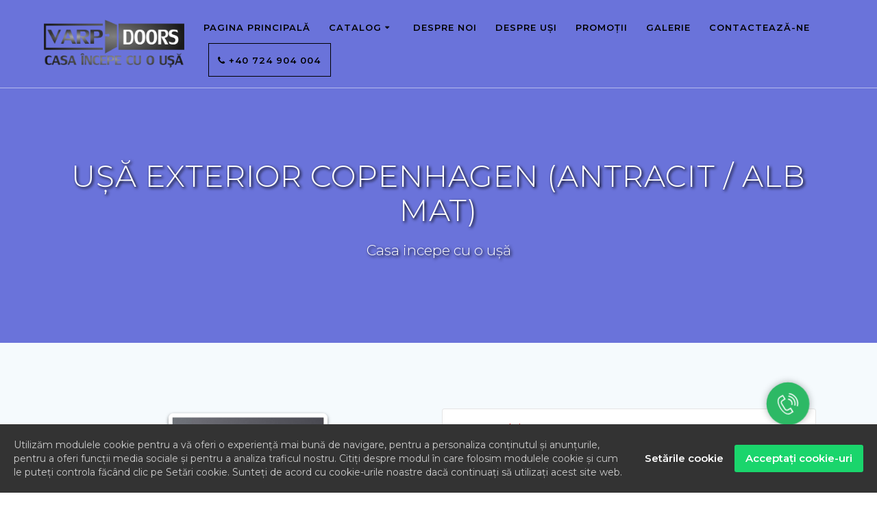

--- FILE ---
content_type: text/html; charset=UTF-8
request_url: https://varpdoors.ro/usa-exterior-copenhagen-antracit-alb-mat/
body_size: 16515
content:
<!DOCTYPE html>
<html lang="ro-RO">
<head>
    <meta charset="UTF-8">
    <meta name="viewport" content="width=device-width, initial-scale=1">
    <link rel="profile" href="http://gmpg.org/xfn/11">
    
	    <script>
        (function (exports, d) {
            var _isReady = false,
                _event,
                _fns = [];

            function onReady(event) {
                d.removeEventListener("DOMContentLoaded", onReady);
                _isReady = true;
                _event = event;
                _fns.forEach(function (_fn) {
                    var fn = _fn[0],
                        context = _fn[1];
                    fn.call(context || exports, window.jQuery);
                });
            }

            function onReadyIe(event) {
                if (d.readyState === "complete") {
                    d.detachEvent("onreadystatechange", onReadyIe);
                    _isReady = true;
                    _event = event;
                    _fns.forEach(function (_fn) {
                        var fn = _fn[0],
                            context = _fn[1];
                        fn.call(context || exports, event);
                    });
                }
            }

            d.addEventListener && d.addEventListener("DOMContentLoaded", onReady) ||
            d.attachEvent && d.attachEvent("onreadystatechange", onReadyIe);

            function domReady(fn, context) {
                if (_isReady) {
                    fn.call(context, _event);
                }

                _fns.push([fn, context]);
            }

            exports.mesmerizeDomReady = domReady;
        })(window, document);
    </script>
	
	<!-- This site is optimized with the Yoast SEO Premium plugin v14.9 - https://yoast.com/wordpress/plugins/seo/ -->
	<title>Ușă Exterior COPENHAGEN (Antracit / Alb mat) - Varpdoors.ro</title><link rel="stylesheet" href="https://varpdoors.ro/wp-content/cache/min/1/364f0146fde8ded4381d13f2fe6c742b.css" media="all" data-minify="1" />
	<meta name="robots" content="index, follow, max-snippet:-1, max-image-preview:large, max-video-preview:-1" />
	<link rel="canonical" href="https://varpdoors.ro/usa-exterior-copenhagen-antracit-alb-mat/" />
	<meta property="og:locale" content="ro_RO" />
	<meta property="og:type" content="article" />
	<meta property="og:title" content="Ușă Exterior COPENHAGEN (Antracit / Alb mat) - Varpdoors.ro" />
	<meta property="og:description" content="Preț: 5118 lei + TVA Transport: 200 lei  Model: COPENHAGEN Culoare Antracit / Alb mat Dimensiuni: 980 X 2010 mm Descriere Producator Alliance Doors Tara producatoare Ucraina Dimensiune standard 980 X 2010 mm Grosime foaia de usa 95 mm Grosime toc 140 mm Izolatie foaia de usa Multistrat ( vata minerala + polistiren extrudat +&hellip; Citește mai mult" />
	<meta property="og:url" content="https://varpdoors.ro/usa-exterior-copenhagen-antracit-alb-mat/" />
	<meta property="og:site_name" content="Varpdoors.ro" />
	<meta property="article:modified_time" content="2024-05-28T08:27:12+00:00" />
	<meta name="twitter:card" content="summary_large_image" />
	<script type="application/ld+json" class="yoast-schema-graph">{"@context":"https://schema.org","@graph":[{"@type":"Organization","@id":"https://varpdoors.ro/#organization","name":"VarpDoors.ro","url":"https://varpdoors.ro/","sameAs":[],"logo":{"@type":"ImageObject","@id":"https://varpdoors.ro/#logo","inLanguage":"ro-RO","url":"https://varpdoors.ro/wp-content/uploads/2018/03/logo.png","width":500,"height":171,"caption":"VarpDoors.ro"},"image":{"@id":"https://varpdoors.ro/#logo"}},{"@type":"WebSite","@id":"https://varpdoors.ro/#website","url":"https://varpdoors.ro/","name":"Usi Interior Bucuresti","description":"Casa incepe cu o u\u0219\u0103","publisher":{"@id":"https://varpdoors.ro/#organization"},"potentialAction":[{"@type":"SearchAction","target":"https://varpdoors.ro/?s={search_term_string}","query-input":"required name=search_term_string"}],"inLanguage":"ro-RO"},{"@type":"WebPage","@id":"https://varpdoors.ro/usa-exterior-copenhagen-antracit-alb-mat/#webpage","url":"https://varpdoors.ro/usa-exterior-copenhagen-antracit-alb-mat/","name":"U\u0219\u0103 Exterior COPENHAGEN (Antracit / Alb mat) - Varpdoors.ro","isPartOf":{"@id":"https://varpdoors.ro/#website"},"datePublished":"2023-08-21T08:39:43+00:00","dateModified":"2024-05-28T08:27:12+00:00","inLanguage":"ro-RO","potentialAction":[{"@type":"ReadAction","target":["https://varpdoors.ro/usa-exterior-copenhagen-antracit-alb-mat/"]}]}]}</script>
	<!-- / Yoast SEO Premium plugin. -->


<link rel='dns-prefetch' href='//www.googletagmanager.com' />
<link rel='dns-prefetch' href='//netdna.bootstrapcdn.com' />
<link rel='dns-prefetch' href='//fonts.googleapis.com' />
<link href='https://fonts.gstatic.com' crossorigin rel='preconnect' />
<link rel="alternate" type="application/rss+xml" title="Varpdoors.ro &raquo; Flux" href="https://varpdoors.ro/feed/" />
<link rel="alternate" type="application/rss+xml" title="Varpdoors.ro &raquo; Flux comentarii" href="https://varpdoors.ro/comments/feed/" />
		<!-- This site uses the Google Analytics by MonsterInsights plugin v8.10.0 - Using Analytics tracking - https://www.monsterinsights.com/ -->
		<!-- Note: MonsterInsights is not currently configured on this site. The site owner needs to authenticate with Google Analytics in the MonsterInsights settings panel. -->
					<!-- No UA code set -->
				<!-- / Google Analytics by MonsterInsights -->
		<style type="text/css">
img.wp-smiley,
img.emoji {
	display: inline !important;
	border: none !important;
	box-shadow: none !important;
	height: 1em !important;
	width: 1em !important;
	margin: 0 .07em !important;
	vertical-align: -0.1em !important;
	background: none !important;
	padding: 0 !important;
}
</style>
	







<style id='mesmerize-style-inline-css' type='text/css'>
img.logo.dark, img.custom-logo{width:auto;max-height:70px !important;}
@media screen and (min-width: 768px){.header-homepage{background-position:center center;}}.header.color-overlay:after{filter:invert(0%) ;}.header-homepage .header-description-row{padding-top:14%;padding-bottom:14%;}.inner-header-description{padding-top:8%;padding-bottom:8%;}.mesmerize-front-page .navigation-bar.bordered{border-bottom-color:rgba(255, 255, 255, 0.5);border-bottom-width:1px;border-bottom-style:solid;}.mesmerize-inner-page .navigation-bar.bordered{border-bottom-color:rgba(255, 255, 255, 0.5);border-bottom-width:1px;border-bottom-style:solid;}@media screen and (max-width:767px){.header-homepage .header-description-row{padding-top:10%;padding-bottom:10%;}}@media only screen and (min-width: 768px){.header-content .align-holder{width:85%!important;}.inner-header-description{text-align:center!important;}}
</style>

<link rel='stylesheet' id='mesmerize-fonts-css'   data-href='https://fonts.googleapis.com/css?family=Open+Sans%3A300%2C400%2C600%2C700%7CMuli%3A300%2C300italic%2C400%2C400italic%2C600%2C600italic%2C700%2C700italic%2C900%2C900italic%7CPlayfair+Display%3A400%2C400italic%2C700%2C700italic&#038;subset=latin%2Clatin-ext' type='text/css' media='all' />
<script type='text/javascript' src='https://varpdoors.ro/wp-includes/js/jquery/jquery.js?ver=1.12.4-wp' id='jquery-core-js'></script>
<script type='text/javascript' id='jquery-core-js-after'>
    
        (function () {
            function setHeaderTopSpacing() {

                setTimeout(function() {
                  var headerTop = document.querySelector('.header-top');
                  var headers = document.querySelectorAll('.header-wrapper .header,.header-wrapper .header-homepage');

                  for (var i = 0; i < headers.length; i++) {
                      var item = headers[i];
                      item.style.paddingTop = headerTop.getBoundingClientRect().height + "px";
                  }

                    var languageSwitcher = document.querySelector('.mesmerize-language-switcher');

                    if(languageSwitcher){
                        languageSwitcher.style.top = "calc( " +  headerTop.getBoundingClientRect().height + "px + 1rem)" ;
                    }
                    
                }, 100);

             
            }

            window.addEventListener('resize', setHeaderTopSpacing);
            window.mesmerizeSetHeaderTopSpacing = setHeaderTopSpacing
            mesmerizeDomReady(setHeaderTopSpacing);
        })();
    
    
</script>

<!-- Google Analytics snippet added by Site Kit -->
<script data-rocketlazyloadscript='https://www.googletagmanager.com/gtag/js?id=GT-PLTRVXM' type='text/javascript'  id='google_gtagjs-js' async></script>
<script data-rocketlazyloadscript='[data-uri]' type='text/javascript' id='google_gtagjs-js-after'></script>

<!-- End Google Analytics snippet added by Site Kit -->
<link rel="https://api.w.org/" href="https://varpdoors.ro/wp-json/" /><link rel="alternate" type="application/json" href="https://varpdoors.ro/wp-json/wp/v2/pages/39981" /><link rel="EditURI" type="application/rsd+xml" title="RSD" href="https://varpdoors.ro/xmlrpc.php?rsd" />
<link rel="wlwmanifest" type="application/wlwmanifest+xml" href="https://varpdoors.ro/wp-includes/wlwmanifest.xml" /> 
<meta name="generator" content="WordPress 5.5.17" />
<link rel='shortlink' href='https://varpdoors.ro/?p=39981' />
<meta name="generator" content="Site Kit by Google 1.113.0" /><script type='text/javascript'>
/* <![CDATA[ */
var VPData = {"__":{"couldnt_retrieve_vp":"Couldn&#039;t retrieve Visual Portfolio ID.","pswp_close":"Close (Esc)","pswp_share":"Share","pswp_fs":"Toggle fullscreen","pswp_zoom":"Zoom in\/out","pswp_prev":"Previous (arrow left)","pswp_next":"Next (arrow right)","pswp_share_fb":"Share on Facebook","pswp_share_tw":"Tweet","pswp_share_pin":"Pin it","fancybox_close":"Close","fancybox_next":"Next","fancybox_prev":"Previous","fancybox_error":"The requested content cannot be loaded. <br \/> Please try again later.","fancybox_play_start":"Start slideshow","fancybox_play_stop":"Pause slideshow","fancybox_full_screen":"Full screen","fancybox_thumbs":"Thumbnails","fancybox_download":"Download","fancybox_share":"Share","fancybox_zoom":"Zoom"},"settingsPopupGallery":{"enable_on_wordpress_images":false,"vendor":"fancybox","show_arrows":true,"show_counter":true,"show_zoom_button":true,"show_fullscreen_button":true,"show_share_button":false,"show_close_button":true,"show_download_button":false,"show_slideshow":false,"show_thumbs":true,"click_to_zoom":true},"screenSizes":[320,576,768,992,1200]};
/* ]]> */
</script>
<script type="text/javascript">
(function(url){
	if(/(?:Chrome\/26\.0\.1410\.63 Safari\/537\.31|WordfenceTestMonBot)/.test(navigator.userAgent)){ return; }
	var addEvent = function(evt, handler) {
		if (window.addEventListener) {
			document.addEventListener(evt, handler, false);
		} else if (window.attachEvent) {
			document.attachEvent('on' + evt, handler);
		}
	};
	var removeEvent = function(evt, handler) {
		if (window.removeEventListener) {
			document.removeEventListener(evt, handler, false);
		} else if (window.detachEvent) {
			document.detachEvent('on' + evt, handler);
		}
	};
	var evts = 'contextmenu dblclick drag dragend dragenter dragleave dragover dragstart drop keydown keypress keyup mousedown mousemove mouseout mouseover mouseup mousewheel scroll'.split(' ');
	var logHuman = function() {
		if (window.wfLogHumanRan) { return; }
		window.wfLogHumanRan = true;
		var wfscr = document.createElement('script');
		wfscr.type = 'text/javascript';
		wfscr.async = true;
		wfscr.src = url + '&r=' + Math.random();
		(document.getElementsByTagName('head')[0]||document.getElementsByTagName('body')[0]).appendChild(wfscr);
		for (var i = 0; i < evts.length; i++) {
			removeEvent(evts[i], logHuman);
		}
	};
	for (var i = 0; i < evts.length; i++) {
		addEvent(evts[i], logHuman);
	}
})('//varpdoors.ro/?wordfence_lh=1&hid=0BF41DF4E632564DB9E82C13A6A2DD5F');
</script>		<script>
			document.documentElement.className = document.documentElement.className.replace( 'no-js', 'js' );
		</script>
				<style>
			.no-js img.lazyload { display: none; }
			figure.wp-block-image img.lazyloading { min-width: 150px; }
							.lazyload { opacity: 0; }
				.lazyloading {
					border: 0 !important;
					opacity: 1;
					background: rgba(255, 255, 255, 0) url('https://varpdoors.ro/wp-content/plugins/wp-smush-pro/app/assets/images/smush-lazyloader-2.gif') no-repeat center !important;
					background-size: 16px auto !important;
				}
					</style>
		        <style data-name="header-gradient-overlay">
            .header .background-overlay {
                background: linear-gradient(135deg , rgba(102,126,234, 0.8) 0%, rgba(118,75,162,0.8) 100%);
            }
        </style>
        <script type="text/javascript" data-name="async-styles">
        (function () {
            var links = document.querySelectorAll('link[data-href]');
            for (var i = 0; i < links.length; i++) {
                var item = links[i];
                item.href = item.getAttribute('data-href')
            }
        })();
    </script>
	<style type="text/css">.recentcomments a{display:inline !important;padding:0 !important;margin:0 !important;}</style>                <style type="text/css" media="all"
                       id="siteorigin-panels-layouts-head">/* Layout 39981 */ #pgc-39981-0-0 , #pgc-39981-0-1 { width:50%;width:calc(50% - ( 0.5 * 30px ) ) } #pg-39981-0 , #pl-39981 .so-panel { margin-bottom:30px } #pgc-39981-1-0 { width:100%;width:calc(100% - ( 0 * 30px ) ) } #pl-39981 .so-panel:last-child { margin-bottom:0px } #pg-39981-0.panel-no-style, #pg-39981-0.panel-has-style > .panel-row-style , #pg-39981-1.panel-no-style, #pg-39981-1.panel-has-style > .panel-row-style { -webkit-align-items:flex-start;align-items:flex-start } @media (max-width:780px){ #pg-39981-0.panel-no-style, #pg-39981-0.panel-has-style > .panel-row-style , #pg-39981-1.panel-no-style, #pg-39981-1.panel-has-style > .panel-row-style { -webkit-flex-direction:column;-ms-flex-direction:column;flex-direction:column } #pg-39981-0 > .panel-grid-cell , #pg-39981-0 > .panel-row-style > .panel-grid-cell , #pg-39981-1 > .panel-grid-cell , #pg-39981-1 > .panel-row-style > .panel-grid-cell { width:100%;margin-right:0 } #pgc-39981-0-0 { margin-bottom:30px } #pg-39981-0 , #pg-39981-1 { margin-bottom:px } #pl-39981 .panel-grid-cell { padding:0 } #pl-39981 .panel-grid .panel-grid-cell-empty { display:none } #pl-39981 .panel-grid .panel-grid-cell-mobile-last { margin-bottom:0px }  } </style><link rel="icon" href="https://varpdoors.ro/wp-content/uploads/2018/03/cropped-favicon-32x32.png" sizes="32x32" />
<link rel="icon" href="https://varpdoors.ro/wp-content/uploads/2018/03/cropped-favicon-192x192.png" sizes="192x192" />
<link rel="apple-touch-icon" href="https://varpdoors.ro/wp-content/uploads/2018/03/cropped-favicon-180x180.png" />
<meta name="msapplication-TileImage" content="https://varpdoors.ro/wp-content/uploads/2018/03/cropped-favicon-270x270.png" />
		<style type="text/css" id="wp-custom-css">
			.face{
	width:300px;
}		</style>
		    <style id="page-content-custom-styles">
            </style>
            <style data-name="header-shapes">
            .header.color-overlay:after {background:url(https://varpdoors.ro/wp-content/themes/mesmerize/assets/images/header-shapes/circles.png) center center/ cover no-repeat}        </style>
            <style data-name="background-content-colors">
        .mesmerize-inner-page .page-content,
        .mesmerize-inner-page .content,
        .mesmerize-front-page.mesmerize-content-padding .page-content {
            background-color: #F5FAFD;
        }
    </style>
    <link href="https://fonts.googleapis.com/css2?family=Montserrat:wght@100;200;300;400;500;600;700;800;900&#038;display=swap" rel="stylesheet">


<script data-minify="1" type="text/javascript" src="https://varpdoors.ro/wp-content/cache/min/1/wp-content/themes/mesmerize/assets/js/my-a6f9889bd8c89840fc425ac95e3d0125.js"></script>
<script>
function go_form(el){
jQuery('.send1').parent().parent().find(".z_hider").fadeIn();
jQuery('.send1').parent().find(".checkboxer").fadeIn();
jQuery('.send1').parent().parent().parent().find("p:first").addClass("haidi");
jQuery('.send1').fadeIn();
jQuery('.send1').parent().find("#name").val('');
jQuery('.send1').parent().find("#phone").val('');
	
jQuery(".emodal-content h3").text("Door: "+jQuery.trim(jQuery("h1.hero-title").text()));

jQuery(".eModal-1").trigger("click");
};
</script>
</head>

<body class="page-template-default page page-id-39981 wp-custom-logo overlap-first-section siteorigin-panels siteorigin-panels-before-js mesmerize-inner-page">
    <style>
        .screen-reader-text[href="#page-content"]:focus {
            background-color: #f1f1f1;
            border-radius: 3px;
            box-shadow: 0 0 2px 2px rgba(0, 0, 0, 0.6);
            clip: auto !important;
            clip-path: none;
            color: #21759b;
           
        }
    </style>
    <a class="skip-link screen-reader-text" href="#page-content">Skip to content</a>
    
<div  id="page-top" class="header-top">
		<div class="navigation-bar bordered"  data-sticky='0'  data-sticky-mobile='1'  data-sticky-to='top' >
    <div class="navigation-wrapper ">
    	<div class="row basis-auto">
	        <div class="logo_col col-xs col-sm-fit">
	            <a href="https://varpdoors.ro/" class="logo-link dark" rel="home" itemprop="url"  data-type="group"  data-dynamic-mod="true"><img width="1607" height="548"   alt="" loading="lazy" itemprop="logo" data-srcset="https://varpdoors.ro/wp-content/uploads/2018/03/VP.png 1607w, https://varpdoors.ro/wp-content/uploads/2018/03/VP-300x102.png 300w, https://varpdoors.ro/wp-content/uploads/2018/03/VP-768x262.png 768w, https://varpdoors.ro/wp-content/uploads/2018/03/VP-1024x349.png 1024w"  data-src="https://varpdoors.ro/wp-content/uploads/2018/03/VP.png" data-sizes="(max-width: 1607px) 100vw, 1607px" class="logo dark lazyload" src="[data-uri]" /><noscript><img width="1607" height="548" src="https://varpdoors.ro/wp-content/uploads/2018/03/VP.png" class="logo dark" alt="" loading="lazy" itemprop="logo" srcset="https://varpdoors.ro/wp-content/uploads/2018/03/VP.png 1607w, https://varpdoors.ro/wp-content/uploads/2018/03/VP-300x102.png 300w, https://varpdoors.ro/wp-content/uploads/2018/03/VP-768x262.png 768w, https://varpdoors.ro/wp-content/uploads/2018/03/VP-1024x349.png 1024w" sizes="(max-width: 1607px) 100vw, 1607px" /></noscript></a><a href="https://varpdoors.ro/" class="custom-logo-link" data-type="group"  data-dynamic-mod="true" rel="home"><img width="500" height="171"   alt="Varpdoors.ro" data-src="https://varpdoors.ro/wp-content/uploads/2018/03/cropped-VP-e1521752579362.png" class="custom-logo lazyload" src="[data-uri]" /><noscript><img width="500" height="171" src="https://varpdoors.ro/wp-content/uploads/2018/03/cropped-VP-e1521752579362.png" class="custom-logo" alt="Varpdoors.ro" /></noscript></a>	        </div>
	        <div class="main_menu_col col-xs">
	            <div id="mainmenu_container" class="row"><ul id="main_menu" class="active-line-bottom main-menu dropdown-menu"><li id="menu-item-109" class="menu-item menu-item-type-post_type menu-item-object-page menu-item-home menu-item-109"><a href="https://varpdoors.ro/">Pagina principală</a></li>
<li id="menu-item-36335" class="menu-item menu-item-type-custom menu-item-object-custom menu-item-has-children menu-item-36335"><a href="#">Catalog</a>
<ul class="sub-menu">
	<li id="menu-item-38142" class="menu-item menu-item-type-post_type menu-item-object-page menu-item-has-children menu-item-38142"><a href="https://varpdoors.ro/modele-usi-dre-polonia/">Modele Uși DRE Polonia  (De stoc)</a>
	<ul class="sub-menu">
		<li id="menu-item-38369" class="menu-item menu-item-type-post_type menu-item-object-page menu-item-38369"><a href="https://varpdoors.ro/modele-usi-dre-polonia/">Modele Uși DRE Polonia  (De stoc)</a></li>
		<li id="menu-item-38183" class="menu-item menu-item-type-post_type menu-item-object-page menu-item-38183"><a href="https://varpdoors.ro/modele-usi-dre-pe-comanda/">Modele Uși DRE (Pe comanda)</a></li>
		<li id="menu-item-38537" class="menu-item menu-item-type-post_type menu-item-object-page menu-item-38537"><a href="https://varpdoors.ro/modele-usi-pliabile/">Modele usi Pliabile</a></li>
		<li id="menu-item-38543" class="menu-item menu-item-type-post_type menu-item-object-page menu-item-38543"><a href="https://varpdoors.ro/modele-usi-din-sticla/">Modele usi din Sticla</a></li>
		<li id="menu-item-36852" class="menu-item menu-item-type-post_type menu-item-object-page menu-item-36852"><a href="https://varpdoors.ro/modele-usi-filomuro/">Modele usi cu toc ascuns</a></li>
	</ul>
</li>
	<li id="menu-item-4882" class="menu-item menu-item-type-custom menu-item-object-custom menu-item-has-children menu-item-4882"><a href="http://varpdoors.ro/modele-usi-luxury-colection/">Modele Uși TRIO-DOORS</a>
	<ul class="sub-menu">
		<li id="menu-item-37665" class="menu-item menu-item-type-post_type menu-item-object-page menu-item-37665"><a href="https://varpdoors.ro/modele-usi-luxury-colection/">Modele Usi Luxury Colection</a></li>
		<li id="menu-item-2585" class="menu-item menu-item-type-custom menu-item-object-custom menu-item-2585"><a href="https://varpdoors.ro/modele-usi-clasic/">Modele Uși Clasic Elegance</a></li>
	</ul>
</li>
	<li id="menu-item-4856" class="menu-item menu-item-type-post_type menu-item-object-page menu-item-has-children menu-item-4856"><a href="https://varpdoors.ro/modele-usi-zadoor/">Modele Uși Z-DOORS</a>
	<ul class="sub-menu">
		<li id="menu-item-37139" class="menu-item menu-item-type-post_type menu-item-object-page menu-item-37139"><a href="https://varpdoors.ro/modele-usi-zadoor/">Modele Uși Z-DOORS</a></li>
	</ul>
</li>
	<li id="menu-item-18946" class="menu-item menu-item-type-custom menu-item-object-custom menu-item-has-children menu-item-18946"><a href="https://varpdoors.ro/modele-usi-exterior-pentru-apartament/">Modele Usi Exterior</a>
	<ul class="sub-menu">
		<li id="menu-item-39811" class="menu-item menu-item-type-post_type menu-item-object-page menu-item-39811"><a href="https://varpdoors.ro/modele-usi-alliance-doors/">Modele Usi Intrare Apartament Alliance Doors</a></li>
		<li id="menu-item-40262" class="menu-item menu-item-type-post_type menu-item-object-page menu-item-40262"><a href="https://varpdoors.ro/modele-usi-intrare-casa-alliance-doors/">Modele Usi Intrare Casa Alliance Doors</a></li>
	</ul>
</li>
	<li id="menu-item-35175" class="menu-item menu-item-type-post_type menu-item-object-page menu-item-35175"><a href="https://varpdoors.ro/parchet/">Parchet</a></li>
</ul>
</li>
<li id="menu-item-313" class="menu-item menu-item-type-post_type menu-item-object-page menu-item-313"><a href="https://varpdoors.ro/importator-usi-interior/">Despre noi</a></li>
<li id="menu-item-325" class="menu-item menu-item-type-post_type menu-item-object-page menu-item-325"><a href="https://varpdoors.ro/despre-usi-interior/">Despre uși</a></li>
<li id="menu-item-36489" class="menu-item menu-item-type-post_type menu-item-object-page menu-item-36489"><a href="https://varpdoors.ro/promotii/">Promoții</a></li>
<li id="menu-item-161" class="menu-item menu-item-type-post_type menu-item-object-page menu-item-161"><a href="https://varpdoors.ro/poze-usi-interior/">Galerie</a></li>
<li id="menu-item-108" class="menu-item menu-item-type-post_type menu-item-object-page menu-item-108"><a href="https://varpdoors.ro/contact-magazin-usi-interior/">Contactează-ne</a></li>
<li id="menu-item-36336" class="tele menu-item menu-item-type-custom menu-item-object-custom menu-item-36336"><a href="tel:+40%20724%20904%20004"><i class='fa fa-phone'></i> +40 724 904 004</a></li>
</ul></div>    <a href="#" data-component="offcanvas" data-target="#offcanvas-wrapper" data-direction="right" data-width="300px" data-push="false">
        <div class="bubble"></div>
        <i class="fa fa-bars"></i>
    </a>
    <div id="offcanvas-wrapper" class="hide force-hide  offcanvas-right">
        <div class="offcanvas-top">
            <div class="logo-holder">
                <a href="https://varpdoors.ro/" class="logo-link dark" rel="home" itemprop="url"  data-type="group"  data-dynamic-mod="true"><img width="1607" height="548"   alt="" loading="lazy" itemprop="logo" data-srcset="https://varpdoors.ro/wp-content/uploads/2018/03/VP.png 1607w, https://varpdoors.ro/wp-content/uploads/2018/03/VP-300x102.png 300w, https://varpdoors.ro/wp-content/uploads/2018/03/VP-768x262.png 768w, https://varpdoors.ro/wp-content/uploads/2018/03/VP-1024x349.png 1024w"  data-src="https://varpdoors.ro/wp-content/uploads/2018/03/VP.png" data-sizes="(max-width: 1607px) 100vw, 1607px" class="logo dark lazyload" src="[data-uri]" /><noscript><img width="1607" height="548" src="https://varpdoors.ro/wp-content/uploads/2018/03/VP.png" class="logo dark" alt="" loading="lazy" itemprop="logo" srcset="https://varpdoors.ro/wp-content/uploads/2018/03/VP.png 1607w, https://varpdoors.ro/wp-content/uploads/2018/03/VP-300x102.png 300w, https://varpdoors.ro/wp-content/uploads/2018/03/VP-768x262.png 768w, https://varpdoors.ro/wp-content/uploads/2018/03/VP-1024x349.png 1024w" sizes="(max-width: 1607px) 100vw, 1607px" /></noscript></a><a href="https://varpdoors.ro/" class="custom-logo-link" data-type="group"  data-dynamic-mod="true" rel="home"><img width="500" height="171"   alt="Varpdoors.ro" data-src="https://varpdoors.ro/wp-content/uploads/2018/03/cropped-VP-e1521752579362.png" class="custom-logo lazyload" src="[data-uri]" /><noscript><img width="500" height="171" src="https://varpdoors.ro/wp-content/uploads/2018/03/cropped-VP-e1521752579362.png" class="custom-logo" alt="Varpdoors.ro" /></noscript></a>            </div>
        </div>
        <div id="offcanvas-menu" class="menu-main-menu-container"><ul id="offcanvas_menu" class="offcanvas_menu"><li class="menu-item menu-item-type-post_type menu-item-object-page menu-item-home menu-item-109"><a href="https://varpdoors.ro/">Pagina principală</a></li>
<li class="menu-item menu-item-type-custom menu-item-object-custom menu-item-has-children menu-item-36335"><a href="#">Catalog</a>
<ul class="sub-menu">
	<li class="menu-item menu-item-type-post_type menu-item-object-page menu-item-has-children menu-item-38142"><a href="https://varpdoors.ro/modele-usi-dre-polonia/">Modele Uși DRE Polonia  (De stoc)</a>
	<ul class="sub-menu">
		<li class="menu-item menu-item-type-post_type menu-item-object-page menu-item-38369"><a href="https://varpdoors.ro/modele-usi-dre-polonia/">Modele Uși DRE Polonia  (De stoc)</a></li>
		<li class="menu-item menu-item-type-post_type menu-item-object-page menu-item-38183"><a href="https://varpdoors.ro/modele-usi-dre-pe-comanda/">Modele Uși DRE (Pe comanda)</a></li>
		<li class="menu-item menu-item-type-post_type menu-item-object-page menu-item-38537"><a href="https://varpdoors.ro/modele-usi-pliabile/">Modele usi Pliabile</a></li>
		<li class="menu-item menu-item-type-post_type menu-item-object-page menu-item-38543"><a href="https://varpdoors.ro/modele-usi-din-sticla/">Modele usi din Sticla</a></li>
		<li class="menu-item menu-item-type-post_type menu-item-object-page menu-item-36852"><a href="https://varpdoors.ro/modele-usi-filomuro/">Modele usi cu toc ascuns</a></li>
	</ul>
</li>
	<li class="menu-item menu-item-type-custom menu-item-object-custom menu-item-has-children menu-item-4882"><a href="http://varpdoors.ro/modele-usi-luxury-colection/">Modele Uși TRIO-DOORS</a>
	<ul class="sub-menu">
		<li class="menu-item menu-item-type-post_type menu-item-object-page menu-item-37665"><a href="https://varpdoors.ro/modele-usi-luxury-colection/">Modele Usi Luxury Colection</a></li>
		<li class="menu-item menu-item-type-custom menu-item-object-custom menu-item-2585"><a href="https://varpdoors.ro/modele-usi-clasic/">Modele Uși Clasic Elegance</a></li>
	</ul>
</li>
	<li class="menu-item menu-item-type-post_type menu-item-object-page menu-item-has-children menu-item-4856"><a href="https://varpdoors.ro/modele-usi-zadoor/">Modele Uși Z-DOORS</a>
	<ul class="sub-menu">
		<li class="menu-item menu-item-type-post_type menu-item-object-page menu-item-37139"><a href="https://varpdoors.ro/modele-usi-zadoor/">Modele Uși Z-DOORS</a></li>
	</ul>
</li>
	<li class="menu-item menu-item-type-custom menu-item-object-custom menu-item-has-children menu-item-18946"><a href="https://varpdoors.ro/modele-usi-exterior-pentru-apartament/">Modele Usi Exterior</a>
	<ul class="sub-menu">
		<li class="menu-item menu-item-type-post_type menu-item-object-page menu-item-39811"><a href="https://varpdoors.ro/modele-usi-alliance-doors/">Modele Usi Intrare Apartament Alliance Doors</a></li>
		<li class="menu-item menu-item-type-post_type menu-item-object-page menu-item-40262"><a href="https://varpdoors.ro/modele-usi-intrare-casa-alliance-doors/">Modele Usi Intrare Casa Alliance Doors</a></li>
	</ul>
</li>
	<li class="menu-item menu-item-type-post_type menu-item-object-page menu-item-35175"><a href="https://varpdoors.ro/parchet/">Parchet</a></li>
</ul>
</li>
<li class="menu-item menu-item-type-post_type menu-item-object-page menu-item-313"><a href="https://varpdoors.ro/importator-usi-interior/">Despre noi</a></li>
<li class="menu-item menu-item-type-post_type menu-item-object-page menu-item-325"><a href="https://varpdoors.ro/despre-usi-interior/">Despre uși</a></li>
<li class="menu-item menu-item-type-post_type menu-item-object-page menu-item-36489"><a href="https://varpdoors.ro/promotii/">Promoții</a></li>
<li class="menu-item menu-item-type-post_type menu-item-object-page menu-item-161"><a href="https://varpdoors.ro/poze-usi-interior/">Galerie</a></li>
<li class="menu-item menu-item-type-post_type menu-item-object-page menu-item-108"><a href="https://varpdoors.ro/contact-magazin-usi-interior/">Contactează-ne</a></li>
<li class="tele menu-item menu-item-type-custom menu-item-object-custom menu-item-36336"><a href="tel:+40%20724%20904%20004"><i class='fa fa-phone'></i> +40 724 904 004</a></li>
</ul></div>
            </div>
    	        </div>
	    </div>
    </div>
</div>
</div>

<div id="page" class="site">
    <div class="header-wrapper">
        <div  class='header' style='; background:#6a73da'>
            								    <div class="inner-header-description gridContainer">
        <div class="row header-description-row">
    <div class="col-xs col-xs-12">
        <h1 class="hero-title">
            Ușă Exterior COPENHAGEN (Antracit / Alb mat)        </h1>
                    <p class="header-subtitle">Casa incepe cu o ușă</p>
            </div>
        </div>
    </div>
        <script>
        window.mesmerizeSetHeaderTopSpacing();
    </script>
                        </div>
    </div>

    <div id='page-content' class="page-content">
        <div class="gridContainer content">
            <div id="post-39981" class="post-39981 page type-page status-publish hentry">
  <div>
   <div id="pl-39981"  class="panel-layout" ><div id="pg-39981-0"  class="panel-grid panel-no-style" ><div id="pgc-39981-0-0"  class="panel-grid-cell" ><div id="panel-39981-0-0-0" class="so-panel widget widget_sow-editor panel-first-child panel-last-child" data-index="0" ><div class="so-widget-sow-editor so-widget-sow-editor-base">
<div class="siteorigin-widget-tinymce textwidget">
	<div class="su-image-carousel  su-image-carousel-has-spacing su-image-carousel-has-lightbox su-image-carousel-has-outline su-image-carousel-adaptive su-image-carousel-slides-style-photo su-image-carousel-controls-style-light su-image-carousel-align-center" style="max-width:45%" data-flickity-options='{"groupCells":true,"cellSelector":".su-image-carousel-item","adaptiveHeight":true,"cellAlign":"left","prevNextButtons":true,"pageDots":true,"autoPlay":5000,"imagesLoaded":true,"contain":false,"selectedAttraction":0.025000000000000001387778780781445675529539585113525390625,"friction":0.2800000000000000266453525910037569701671600341796875}' id="su_image_carousel_691169d9993ca"><div class="su-image-carousel-item"><div class="su-image-carousel-item-content"><a href="https://varpdoors.ro/wp-content/uploads/2023/08/usa-intrare-casa-copenhagen-antracit-alb-mat-MODIFI1.jpg" target="_blank" rel="noopener noreferrer" data-caption=""><img width="585" height="1154" src="https://varpdoors.ro/wp-content/uploads/2023/08/usa-intrare-casa-copenhagen-antracit-alb-mat-MODIFI1.jpg" class="" alt="" loading="lazy" srcset="https://varpdoors.ro/wp-content/uploads/2023/08/usa-intrare-casa-copenhagen-antracit-alb-mat-MODIFI1.jpg 585w, https://varpdoors.ro/wp-content/uploads/2023/08/usa-intrare-casa-copenhagen-antracit-alb-mat-MODIFI1-152x300.jpg 152w, https://varpdoors.ro/wp-content/uploads/2023/08/usa-intrare-casa-copenhagen-antracit-alb-mat-MODIFI1-519x1024.jpg 519w, https://varpdoors.ro/wp-content/uploads/2023/08/usa-intrare-casa-copenhagen-antracit-alb-mat-MODIFI1-500x986.jpg 500w, https://varpdoors.ro/wp-content/uploads/2023/08/usa-intrare-casa-copenhagen-antracit-alb-mat-MODIFI1-547x1080.jpg 547w" sizes="(max-width: 585px) 100vw, 585px" /></a></div></div><div class="su-image-carousel-item"><div class="su-image-carousel-item-content"><a href="https://varpdoors.ro/wp-content/uploads/2023/08/usa-intrare-casa-copenhagen-antracit-alb-mat-MODIFI.jpg" target="_blank" rel="noopener noreferrer" data-caption=""><img width="556" height="1144" src="https://varpdoors.ro/wp-content/uploads/2023/08/usa-intrare-casa-copenhagen-antracit-alb-mat-MODIFI.jpg" class="" alt="" loading="lazy" srcset="https://varpdoors.ro/wp-content/uploads/2023/08/usa-intrare-casa-copenhagen-antracit-alb-mat-MODIFI.jpg 556w, https://varpdoors.ro/wp-content/uploads/2023/08/usa-intrare-casa-copenhagen-antracit-alb-mat-MODIFI-146x300.jpg 146w, https://varpdoors.ro/wp-content/uploads/2023/08/usa-intrare-casa-copenhagen-antracit-alb-mat-MODIFI-498x1024.jpg 498w, https://varpdoors.ro/wp-content/uploads/2023/08/usa-intrare-casa-copenhagen-antracit-alb-mat-MODIFI-500x1029.jpg 500w, https://varpdoors.ro/wp-content/uploads/2023/08/usa-intrare-casa-copenhagen-antracit-alb-mat-MODIFI-525x1080.jpg 525w" sizes="(max-width: 556px) 100vw, 556px" /></a></div></div></div><script id="su_image_carousel_691169d9993ca_script">if(window.SUImageCarousel){setTimeout(function() {window.SUImageCarousel.initGallery(document.getElementById("su_image_carousel_691169d9993ca"))}, 0);}var su_image_carousel_691169d9993ca_script=document.getElementById("su_image_carousel_691169d9993ca_script");if(su_image_carousel_691169d9993ca_script){su_image_carousel_691169d9993ca_script.parentNode.removeChild(su_image_carousel_691169d9993ca_script);}</script>
</div>
</div></div></div><div id="pgc-39981-0-1"  class="panel-grid-cell" ><div id="panel-39981-0-1-0" class="so-panel widget widget_sow-editor panel-first-child panel-last-child" data-index="1" ><div class="so-widget-sow-editor so-widget-sow-editor-base">
<div class="siteorigin-widget-tinymce textwidget">
	<div class="su-note" id="" style="border-color:#e5e5e5;border-radius:3px;-moz-border-radius:3px;-webkit-border-radius:3px;"><div class="su-note-inner su-u-clearfix su-u-trim" style="background-color:#ffffff;border-color:#ffffff;color:#f70a00;border-radius:3px;-moz-border-radius:3px;-webkit-border-radius:3px;">Preț: 5118 lei + TVA<br />
Transport: 200 lei  </div></div>
<div class="su-table su-table-alternate"></p>
<table>
<tbody>
<tr>
<td>Model:</td>
<td>COPENHAGEN</td>
</tr>
<tr>
<td>Culoare</td>
<td>Antracit / Alb mat</td>
</tr>
<tr>
<td>Dimensiuni:</td>
<td>980 X 2010 mm</td>
</tr>
</tbody>
</table>
<p></div>
</div>
</div></div></div></div><div id="pg-39981-1"  class="panel-grid panel-no-style" ><div id="pgc-39981-1-0"  class="panel-grid-cell" ><div id="panel-39981-1-0-0" class="so-panel widget widget_sow-editor panel-first-child panel-last-child" data-index="2" ><div class="so-widget-sow-editor so-widget-sow-editor-base">
<div class="siteorigin-widget-tinymce textwidget">
	<div class="su-spoiler su-spoiler-style-simple su-spoiler-icon-plus" data-scroll-offset="0" data-anchor-in-url="no"><div class="su-spoiler-title" tabindex="0" role="button"><span class="su-spoiler-icon"></span>Descriere</div><div class="su-spoiler-content su-u-clearfix su-u-trim"></p>
<table>
<tbody>
<tr>
<td><strong>Producator</strong></td>
<td style="text-align: center;">Alliance Doors</td>
</tr>
<tr>
<td><strong>Tara producatoare</strong></td>
<td style="text-align: center;">Ucraina</td>
</tr>
<tr>
<td><strong>Dimensiune standard</strong></td>
<td style="text-align: center;">980 X 2010 mm</td>
</tr>
<tr>
<td><strong>Grosime foaia de usa</strong></td>
<td style="text-align: center;">95 mm</td>
</tr>
<tr>
<td><strong>Grosime toc</strong></td>
<td style="text-align: center;">140 mm</td>
</tr>
<tr>
<td><strong>Izolatie foaia de usa</strong></td>
<td style="text-align: center;">Multistrat ( vata minerala + polistiren extrudat + folie termoizolanta )</td>
</tr>
<tr>
<td><strong>Izolatie toc</strong></td>
<td style="text-align: center;">Vata minerala</td>
</tr>
<tr>
<td><strong>Pervaz exterior</strong></td>
<td style="text-align: center;">MDF 16 X 80 mm</td>
</tr>
<tr>
<td><strong>Panouri foaia de usa</strong></td>
<td style="text-align: center;">MDF 16 / 16 mm</td>
</tr>
<tr>
<td><strong>Sisteme de inchidere</strong></td>
<td style="text-align: center;">Sus: Broasca cu chele tip seif Securemme (Italia); Jos: Broasca cu cilindru<br />
Securemme (Italia).</td>
</tr>
<tr>
<td><strong>Balamale</strong></td>
<td style="text-align: center;">Balamale cu rulment &#8211; 3 bucati.</td>
</tr>
<tr>
<td><strong>Termen de garantie</strong></td>
<td style="text-align: center;"><span style="background-color: transparent; font-size: 14px;">24 luni<br />
</span></td>
</tr>
</tbody>
</table>
<p style="text-align: left;"></div></div>
</div>
</div></div></div></div></div>  </div>
    </div>
        </div>
    </div>

<div  class='footer footer-content-lists footer-border-accent'>
    <div  class='footer-content'>
        <div class="gridContainer">
            <div class="row">
                <div class="col-sm-8 flexbox">
                    <div class="row widgets-row">
                        <div class="col-sm-4">
                            <div id="sow-editor-2" class="widget widget_sow-editor"><div class="so-widget-sow-editor so-widget-sow-editor-base"><h4 class="widgettitle">Util</h4>
<div class="siteorigin-widget-tinymce textwidget">
	<p><a href="/politica-de-confidentialitate/">Politica de confidentialitate</a><br />
<a href="/termeni-si-conditii/">Termeni si conditii</a><br />
<a href="/certificat-de-garantie/">Certificat de garantie</a><br />
<a href="/contact-magazin-usi-interior/">Contacte</a></p>
</div>
</div></div>                        </div>
                        <div class="col-sm-4">
                            <div id="custom_html-4" class="widget_text widget widget_custom_html"><h4 class="widgettitle">Consumatori</h4><div class="textwidget custom-html-widget"><a href="https://anpc.ro/">Autoritatea Nationala pentru Protectia Consumatorilor</a>
<a href="https://www.dataprotection.ro/">Protectia Datelor</a>
<a href="/importator-usi-interior/">Despre VarpDoors</a></div></div>                        </div>
                        <div class="col-sm-4">
                            <div id="custom_html-3" class="widget_text widget widget_custom_html"><div class="textwidget custom-html-widget"></div></div>                        </div>
                    </div>
                </div>
                <div class="col-sm-4 flexbox center-xs middle-xs content-section-spacing-medium footer-bg-accent">
                  <div>
                    <div class="footer-logo space-bottom-small">
                        <h2><img data-src="/wp-content/uploads/2020/10/footer.png" class="lazyload" src="[data-uri]" /><noscript><img src='/wp-content/uploads/2020/10/footer.png' /></noscript></h2>
                    </div>
                  </div>
                </div>
            </div>
        </div>
    </div>
</div>
			 <div class="copyright" style='text-align:center;padding-bottom:10px;padding-top:10px;height:50px;line-height:30px;background:#fff;'>© 2020 www.varpdoors.ro. All right reserved.</div>	</div>
<div id="eModal-1" class="emodal theme-1" data-emodal="{&quot;id&quot;:&quot;1&quot;,&quot;theme_id&quot;:&quot;1&quot;,&quot;meta&quot;:{&quot;id&quot;:&quot;1&quot;,&quot;modal_id&quot;:&quot;1&quot;,&quot;display&quot;:{&quot;overlay_disabled&quot;:0,&quot;size&quot;:&quot;&quot;,&quot;custom_width&quot;:0,&quot;custom_width_unit&quot;:&quot;%&quot;,&quot;custom_height&quot;:0,&quot;custom_height_unit&quot;:&quot;em&quot;,&quot;custom_height_auto&quot;:1,&quot;location&quot;:&quot;center top&quot;,&quot;position&quot;:{&quot;top&quot;:212,&quot;left&quot;:0,&quot;bottom&quot;:0,&quot;right&quot;:0,&quot;fixed&quot;:0},&quot;animation&quot;:{&quot;type&quot;:&quot;fade&quot;,&quot;speed&quot;:&quot;350&quot;,&quot;origin&quot;:&quot;center top&quot;}},&quot;close&quot;:{&quot;overlay_click&quot;:1,&quot;esc_press&quot;:1}}}"><div class="emodal-content"><div class="content">
<h3 style="font-weight: bold; font-family: 'Ubuntu', sans-serif !important; text-align: center; margin-top: 20px;">Zurückrufen</h3>
<p class="haidi">Experții noștri vă <br /> vor contacta în curând</p>
<form id="form3" class="form">
<fieldset style="border: none;">
<div class="z_hider"><input id="name" class="name" style="border-bottom: 1px solid #ccc; width: 100%;margin-bottom:10px; font-family: 'Ubuntu', sans-serif !important;" name="name" required="" type="text" placeholder="Nume" /><input id="phone" class="phone maskPhone" style="font-family: 'Ubuntu', sans-serif !important; border-bottom: 1px solid #ccc; width: 100%;" name="phone" required="" type="text" placeholder="Telefon" /></div>
<p class="checkboxer" style="margin-top: 10px;"><label class="uslovia" style="color: #000; font-family: 'Ubuntu', sans-serif !important;"><input style="font-family: 'Ubuntu', sans-serif !important;" checked="checked" name="p_data" type="checkbox" value="1" />Sunt de acord cu <span class="usl" style="color: #000; font-family: 'Ubuntu', sans-serif !important;font-weight:bold;">politica de confidențialitate</span></label></p>
<div class="personal_data haidi" style="margin-top: 10px; max-width: 480px; border: 1px solid #000; color: #000; font-family: 'Ubuntu', sans-serif !important;">
<div class="z_closer2" style="border: 1px solid #000;">x</div>
<p><a href="/politica-de-confidentialitate/">Politica de confidentialitate</a></div>
<div class="send1" style="margin-top: 30px;">Trimite</div>
</fieldset>
</form>
</div>
</div><a class="emodal-close">&#215;</a></div>



<script type='text/javascript' src='https://varpdoors.ro/wp-includes/js/jquery/ui/core.min.js?ver=1.11.4' id='jquery-ui-core-js'></script>
<script type='text/javascript' src='https://varpdoors.ro/wp-includes/js/jquery/ui/position.min.js?ver=1.11.4' id='jquery-ui-position-js'></script>
<script type='text/javascript' src='https://varpdoors.ro/wp-content/plugins/easy-modal/assets/scripts/jquery.transit.min.js?ver=0.9.11' id='jquery-transit-js'></script>
<script type='text/javascript' id='easy-modal-site-js-extra'>
/* <![CDATA[ */
var emodal_themes = [];
emodal_themes = {"1":{"id":"1","theme_id":"1","overlay":{"background":{"color":"#000000","opacity":70}},"container":{"padding":31,"background":{"color":"#f9f9f9","opacity":100},"border":{"style":"none","color":"#000000","width":1,"radius":0},"boxshadow":{"inset":"no","horizontal":1,"vertical":1,"blur":3,"spread":0,"color":"#020202","opacity":23}},"close":{"text":"\u00cenchide","location":"topright","position":{"top":"0","left":"0","bottom":"0","right":"0"},"padding":8,"background":{"color":"#000000","opacity":100},"font":{"color":"#ffffff","size":12,"family":"Times New Roman"},"border":{"style":"none","color":"#ffffff","width":1,"radius":0},"boxshadow":{"inset":"no","horizontal":0,"vertical":0,"blur":0,"spread":0,"color":"#020202","opacity":23},"textshadow":{"horizontal":0,"vertical":0,"blur":0,"color":"#000000","opacity":23}},"title":{"font":{"color":"#000000","size":32,"family":"Times New Roman"},"text":{"align":"left"},"textshadow":{"horizontal":0,"vertical":0,"blur":0,"color":"#020202","opacity":23}},"content":{"font":{"color":"#8c8c8c","family":"Times New Roman"}}}};;
/* ]]> */
</script>
<script data-minify="1" type='text/javascript' src='https://varpdoors.ro/wp-content/cache/min/1/wp-content/plugins/easy-modal/assets/scripts/easy-modal-site-b06735e4f41eddfeddf11e94fa3bf464.js' defer='defer' id='easy-modal-site-js'></script>
<script data-minify="1" type='text/javascript' src='https://varpdoors.ro/wp-content/cache/min/1/wp-content/plugins/final-tiles-grid-gallery-lite/scripts/jquery.finalTilesGallery-9018d1a9ed3cb6a1c2c48cbeec85d290.js' id='finalTilesGallery-js'></script>
<script type='text/javascript' src='https://varpdoors.ro/wp-content/plugins/hurrytimer/assets/js/cookie.min.js?ver=3.14.1' id='hurryt-cookie-js'></script>
<script type='text/javascript' src='https://varpdoors.ro/wp-content/plugins/hurrytimer/assets/js/jquery.countdown.min.js?ver=2.2.0' id='hurryt-countdown-js'></script>
<script type='text/javascript' id='hurrytimer-js-extra'>
/* <![CDATA[ */
var hurrytimer_ajax_object = {"ajax_url":"https:\/\/varpdoors.ro\/wp-admin\/admin-ajax.php","ajax_nonce":"b9b48472f0","disable_actions":"","methods":{"COOKIE":1,"IP":2,"USER_SESSION":3},"actionsOptions":{"none":1,"hide":2,"redirect":3,"stockStatus":4,"hideAddToCartButton":5,"displayMessage":6,"expire_coupon":7},"restartOptions":{"none":1,"immediately":2,"afterReload":3,"after_duration":4},"COOKIEPATH":"\/","COOKIE_DOMAIN":"","redirect_no_back":"1","expire_coupon_message":"","invalid_checkout_coupon_message":""};
/* ]]> */
</script>
<script data-minify="1" type='text/javascript' src='https://varpdoors.ro/wp-content/cache/min/1/wp-content/plugins/hurrytimer/assets/js/hurrytimer-e81f681e40d90f90f2965fe782df72b3.js' id='hurrytimer-js'></script>
<script type='text/javascript' id='rocket-browser-checker-js-after'>
"use strict";var _createClass=function(){function defineProperties(target,props){for(var i=0;i<props.length;i++){var descriptor=props[i];descriptor.enumerable=descriptor.enumerable||!1,descriptor.configurable=!0,"value"in descriptor&&(descriptor.writable=!0),Object.defineProperty(target,descriptor.key,descriptor)}}return function(Constructor,protoProps,staticProps){return protoProps&&defineProperties(Constructor.prototype,protoProps),staticProps&&defineProperties(Constructor,staticProps),Constructor}}();function _classCallCheck(instance,Constructor){if(!(instance instanceof Constructor))throw new TypeError("Cannot call a class as a function")}var RocketBrowserCompatibilityChecker=function(){function RocketBrowserCompatibilityChecker(options){_classCallCheck(this,RocketBrowserCompatibilityChecker),this.passiveSupported=!1,this._checkPassiveOption(this),this.options=!!this.passiveSupported&&options}return _createClass(RocketBrowserCompatibilityChecker,[{key:"_checkPassiveOption",value:function(self){try{var options={get passive(){return!(self.passiveSupported=!0)}};window.addEventListener("test",null,options),window.removeEventListener("test",null,options)}catch(err){self.passiveSupported=!1}}},{key:"initRequestIdleCallback",value:function(){!1 in window&&(window.requestIdleCallback=function(cb){var start=Date.now();return setTimeout(function(){cb({didTimeout:!1,timeRemaining:function(){return Math.max(0,50-(Date.now()-start))}})},1)}),!1 in window&&(window.cancelIdleCallback=function(id){return clearTimeout(id)})}},{key:"isDataSaverModeOn",value:function(){return"connection"in navigator&&!0===navigator.connection.saveData}},{key:"supportsLinkPrefetch",value:function(){var elem=document.createElement("link");return elem.relList&&elem.relList.supports&&elem.relList.supports("prefetch")&&window.IntersectionObserver&&"isIntersecting"in IntersectionObserverEntry.prototype}},{key:"isSlowConnection",value:function(){return"connection"in navigator&&"effectiveType"in navigator.connection&&("2g"===navigator.connection.effectiveType||"slow-2g"===navigator.connection.effectiveType)}}]),RocketBrowserCompatibilityChecker}();
</script>
<script type='text/javascript' id='rocket-delay-js-js-after'>
(function() {
"use strict";var e=function(){function n(e,t){for(var r=0;r<t.length;r++){var n=t[r];n.enumerable=n.enumerable||!1,n.configurable=!0,"value"in n&&(n.writable=!0),Object.defineProperty(e,n.key,n)}}return function(e,t,r){return t&&n(e.prototype,t),r&&n(e,r),e}}();function n(e,t){if(!(e instanceof t))throw new TypeError("Cannot call a class as a function")}var t=function(){function r(e,t){n(this,r),this.attrName="data-rocketlazyloadscript",this.browser=t,this.options=this.browser.options,this.triggerEvents=e,this.userEventListener=this.triggerListener.bind(this)}return e(r,[{key:"init",value:function(){this._addEventListener(this)}},{key:"reset",value:function(){this._removeEventListener(this)}},{key:"_addEventListener",value:function(t){this.triggerEvents.forEach(function(e){return window.addEventListener(e,t.userEventListener,t.options)})}},{key:"_removeEventListener",value:function(t){this.triggerEvents.forEach(function(e){return window.removeEventListener(e,t.userEventListener,t.options)})}},{key:"_loadScriptSrc",value:function(){var r=this,e=document.querySelectorAll("script["+this.attrName+"]");0!==e.length&&Array.prototype.slice.call(e).forEach(function(e){var t=e.getAttribute(r.attrName);e.setAttribute("src",t),e.removeAttribute(r.attrName)}),this.reset()}},{key:"triggerListener",value:function(){this._loadScriptSrc(),this._removeEventListener(this)}}],[{key:"run",value:function(){RocketBrowserCompatibilityChecker&&new r(["keydown","mouseover","touchmove","touchstart"],new RocketBrowserCompatibilityChecker({passive:!0})).init()}}]),r}();t.run();
}());
</script>
<script type='text/javascript' id='rocket-preload-links-js-extra'>
/* <![CDATA[ */
var RocketPreloadLinksConfig = {"excludeUris":"\/(.*)gdpr-public(.*)|\/(.+\/)?feed\/?.+\/?|\/(?:.+\/)?embed\/|\/(index\\.php\/)?wp\\-json(\/.*|$)|\/wp-admin\/|\/logout\/|\/wp-login.php","usesTrailingSlash":"1","imageExt":"jpg|jpeg|gif|png|tiff|bmp|webp|avif","fileExt":"jpg|jpeg|gif|png|tiff|bmp|webp|avif|php|pdf|html|htm","siteUrl":"https:\/\/varpdoors.ro","onHoverDelay":"100","rateThrottle":"3"};
/* ]]> */
</script>
<script type='text/javascript' id='rocket-preload-links-js-after'>
(function() {
"use strict";var r="function"==typeof Symbol&&"symbol"==typeof Symbol.iterator?function(e){return typeof e}:function(e){return e&&"function"==typeof Symbol&&e.constructor===Symbol&&e!==Symbol.prototype?"symbol":typeof e},e=function(){function i(e,t){for(var n=0;n<t.length;n++){var i=t[n];i.enumerable=i.enumerable||!1,i.configurable=!0,"value"in i&&(i.writable=!0),Object.defineProperty(e,i.key,i)}}return function(e,t,n){return t&&i(e.prototype,t),n&&i(e,n),e}}();function i(e,t){if(!(e instanceof t))throw new TypeError("Cannot call a class as a function")}var t=function(){function n(e,t){i(this,n),this.browser=e,this.config=t,this.options=this.browser.options,this.prefetched=new Set,this.eventTime=null,this.threshold=1111,this.numOnHover=0}return e(n,[{key:"init",value:function(){!this.browser.supportsLinkPrefetch()||this.browser.isDataSaverModeOn()||this.browser.isSlowConnection()||(this.regex={excludeUris:RegExp(this.config.excludeUris,"i"),images:RegExp(".("+this.config.imageExt+")$","i"),fileExt:RegExp(".("+this.config.fileExt+")$","i")},this._initListeners(this))}},{key:"_initListeners",value:function(e){-1<this.config.onHoverDelay&&document.addEventListener("mouseover",e.listener.bind(e),e.listenerOptions),document.addEventListener("mousedown",e.listener.bind(e),e.listenerOptions),document.addEventListener("touchstart",e.listener.bind(e),e.listenerOptions)}},{key:"listener",value:function(e){var t=e.target.closest("a"),n=this._prepareUrl(t);if(null!==n)switch(e.type){case"mousedown":case"touchstart":this._addPrefetchLink(n);break;case"mouseover":this._earlyPrefetch(t,n,"mouseout")}}},{key:"_earlyPrefetch",value:function(t,e,n){var i=this,r=setTimeout(function(){if(r=null,0===i.numOnHover)setTimeout(function(){return i.numOnHover=0},1e3);else if(i.numOnHover>i.config.rateThrottle)return;i.numOnHover++,i._addPrefetchLink(e)},this.config.onHoverDelay);t.addEventListener(n,function e(){t.removeEventListener(n,e,{passive:!0}),null!==r&&(clearTimeout(r),r=null)},{passive:!0})}},{key:"_addPrefetchLink",value:function(i){return this.prefetched.add(i.href),new Promise(function(e,t){var n=document.createElement("link");n.rel="prefetch",n.href=i.href,n.onload=e,n.onerror=t,document.head.appendChild(n)}).catch(function(){})}},{key:"_prepareUrl",value:function(e){if(null===e||"object"!==(void 0===e?"undefined":r(e))||!1 in e||-1===["http:","https:"].indexOf(e.protocol))return null;var t=e.href.substring(0,this.config.siteUrl.length),n=this._getPathname(e.href,t),i={original:e.href,protocol:e.protocol,origin:t,pathname:n,href:t+n};return this._isLinkOk(i)?i:null}},{key:"_getPathname",value:function(e,t){var n=t?e.substring(this.config.siteUrl.length):e;return n.startsWith("/")||(n="/"+n),this._shouldAddTrailingSlash(n)?n+"/":n}},{key:"_shouldAddTrailingSlash",value:function(e){return this.config.usesTrailingSlash&&!e.endsWith("/")&&!this.regex.fileExt.test(e)}},{key:"_isLinkOk",value:function(e){return null!==e&&"object"===(void 0===e?"undefined":r(e))&&(!this.prefetched.has(e.href)&&e.origin===this.config.siteUrl&&-1===e.href.indexOf("?")&&-1===e.href.indexOf("#")&&!this.regex.excludeUris.test(e.href)&&!this.regex.images.test(e.href))}}],[{key:"run",value:function(){"undefined"!=typeof RocketPreloadLinksConfig&&new n(new RocketBrowserCompatibilityChecker({capture:!0,passive:!0}),RocketPreloadLinksConfig).init()}}]),n}();t.run();
}());
</script>
<script type='text/javascript' src='https://varpdoors.ro/wp-content/plugins/wp-smush-pro/app/assets/js/smush-lazy-load.min.js?ver=3.6.2' id='smush-lazy-load-js'></script>
<script type='text/javascript' id='smush-lazy-load-js-after'>
lazySizes.cfg.nativeLoading={setLoadingAttribute:false,disableListeners:{scroll:true}};lazySizes.init();
</script>
<script type='text/javascript'  defer="defer" src='https://varpdoors.ro/wp-includes/js/imagesloaded.min.js?ver=4.1.4' id='imagesloaded-js'></script>
<script type='text/javascript'  defer="defer" src='https://varpdoors.ro/wp-includes/js/masonry.min.js?ver=4.2.2' id='masonry-js'></script>
<script type='text/javascript'  defer="defer" src='https://varpdoors.ro/wp-content/themes/mesmerize/assets/js/theme.bundle.min.js?ver=1.6.88' id='mesmerize-theme-js'></script>
<script data-minify="1" type='text/javascript' src='https://varpdoors.ro/wp-content/cache/min/1/wp-content/plugins/shortcodes-ultimate/vendor/magnific-popup/magnific-popup-12742201c6378b4b04f27f795db0ff69.js' id='magnific-popup-js'></script>
<script data-minify="1" type='text/javascript' src='https://varpdoors.ro/wp-content/cache/min/1/wp-content/plugins/shortcodes-ultimate/vendor/flickity/flickity-23b34f9dbe5c6c74b6185ac9a8145303.js' id='flickity-js'></script>
<script type='text/javascript' id='su-shortcodes-js-extra'>
/* <![CDATA[ */
var SUShortcodesL10n = {"noPreview":"This shortcode doesn't work in live preview. Please insert it into editor and preview on the site.","magnificPopup":{"close":"Close (Esc)","loading":"Loading...","prev":"Previous (Left arrow key)","next":"Next (Right arrow key)","counter":"%curr% of %total%","error":"Failed to load content.. <a href=\"0rl target=\"_blank\"><u>\/u><\/a>"}};
/* ]]> */
</script>
<script data-minify="1" type='text/javascript' src='https://varpdoors.ro/wp-content/cache/min/1/wp-content/plugins/shortcodes-ultimate/includes/js/shortcodes/index-3309f3f16d16c679d574592a1a35dca2.js' id='su-shortcodes-js'></script>
    <script>
        /(trident|msie)/i.test(navigator.userAgent) && document.getElementById && window.addEventListener && window.addEventListener("hashchange", function () {
            var t, e = location.hash.substring(1);
            /^[A-z0-9_-]+$/.test(e) && (t = document.getElementById(e)) && (/^(?:a|select|input|button|textarea)$/i.test(t.tagName) || (t.tabIndex = -1), t.focus())
        }, !1);
    </script>
	<script type="text/javascript">document.body.className = document.body.className.replace("siteorigin-panels-before-js","");</script>    <div class="t651__btn_wrapper" style="background:#2db965;">
        <svg class="t651__icon" style="fill:#ffffff;" xmlns="http://www.w3.org/2000/svg" width="30px" height="30px" viewBox="0 0 19.3 20.1">
            <desc>Call</desc>
            <path d="M4.6 7.6l-.5-.9 2-1.2L4.6 3l-2 1.3-.6-.9 2.9-1.7 2.6 4.1"></path>
            <path d="M9.9 20.1c-.9 0-1.9-.3-2.9-.9-1.7-1-3.4-2.7-4.7-4.8-3-4.7-3.1-9.2-.3-11l.5.9C.2 5.7.4 9.7 3 13.9c1.2 2 2.8 3.6 4.3 4.5 1.1.6 2.7 1.1 4.1.3l1.9-1.2L12 15l-2 1.2c-1.2.7-2.8.3-3.5-.8l-3.2-5.2c-.7-1.2-.4-2.7.8-3.5l.5.9c-.7.4-.9 1.3-.5 2l3.2 5.2c.4.7 1.5.9 2.2.5l2.8-1.7 2.6 4.1-2.8 1.7c-.7.5-1.4.7-2.2.7zM13.7 11.3l-.9-.3c.4-1.1.2-2.2-.4-3.1-.6-1-1.7-1.6-2.8-1.7l.1-1c1.5.1 2.8.9 3.6 2.1.7 1.2.9 2.7.4 4z"></path>
            <path d="M16.5 11.9l-1-.3c.5-1.8.2-3.7-.8-5.3-1-1.6-2.7-2.6-4.7-2.9l.1-1c2.2.3 4.2 1.5 5.4 3.3 1.2 1.9 1.6 4.1 1 6.2z"></path>
            <path d="M18.9 12.5l-1-.3c.7-2.5.2-5.1-1.1-7.2-1.4-2.2-3.7-3.6-6.3-4l.1-1c2.9.4 5.4 2 7 4.4 1.6 2.4 2.1 5.3 1.3 8.1z"></path>
        </svg>
        <svg class="t651__icon-close" style="display:none;" width="16px" height="16px" viewBox="0 0 23 23" version="1.1" xmlns="http://www.w3.org/2000/svg" xmlns:xlink="http://www.w3.org/1999/xlink">
            <g stroke="none" stroke-width="1" fill="#000" fill-rule="evenodd">
                <rect transform="translate(11.313708, 11.313708) rotate(-45.000000) translate(-11.313708, -11.313708) " x="10.3137085" y="-3.6862915" width="2" height="30"></rect>
                <rect transform="translate(11.313708, 11.313708) rotate(-315.000000) translate(-11.313708, -11.313708) " x="10.3137085" y="-3.6862915" width="2" height="30"></rect>
            </g>
        </svg>
    </div>
    <div class="t651__popup" style="display: none;">
        <div class="t651__popup-container" style="">
        <div class="t651__wrapper">
            <form method="POST" class="js-form-proccess">
            <div class="t651__input-container">
            <div class="t651__allert-wrapper">
            <div class="js-errorbox-all t651__blockinput-errorbox" style="display:none;">
            <div class="t651__blockinput-errors-text t-descr t-descr_xs">
            <p class="t651__blockinput-errors-item js-rule-error js-rule-error-all"></p>
            <p class="t651__blockinput-errors-item js-rule-error js-rule-error-req"></p>
            <p class="t651__blockinput-errors-item js-rule-error js-rule-error-email"></p>
            <p class="t651__blockinput-errors-item js-rule-error js-rule-error-name"></p>
            <p class="t651__blockinput-errors-item js-rule-error js-rule-error-phone"></p>
            <p class="t651__blockinput-errors-item js-rule-error js-rule-error-string"></p>
        </div>
    </div>
    <div class="js-successbox t651__blockinput-success t-text t-text_md" style="display:none;">
        <div class="t651__success-icon">
        <svg width="50px" height="50px" viewBox="0 0 50 50">
        <g stroke="none" stroke-width="1" fill="none" fill-rule="evenodd">
        <g fill="#222">
        <path d="M25.0982353,49.2829412 C11.5294118,49.2829412 0.490588235,38.2435294 0.490588235,24.6752941 C0.490588235,11.1064706 11.53,0.0670588235 25.0982353,0.0670588235 C38.6664706,0.0670588235 49.7058824,11.1064706 49.7058824,24.6752941 C49.7058824,38.2441176 38.6664706,49.2829412 25.0982353,49.2829412 L25.0982353,49.2829412 Z M25.0982353,1.83176471 C12.5023529,1.83176471 2.25529412,12.0794118 2.25529412,24.6752941 C2.25529412,37.2705882 12.5023529,47.5182353 25.0982353,47.5182353 C37.6941176,47.5182353 47.9411765,37.2705882 47.9411765,24.6752941 C47.9411765,12.0794118 37.6941176,1.83176471 25.0982353,1.83176471 L25.0982353,1.83176471 Z"></path>
        <path d="M22.8435294,30.5305882 L18.3958824,26.0829412 C18.0511765,25.7382353 18.0511765,25.18 18.3958824,24.8352941 C18.7405882,24.4905882 19.2988235,24.4905882 19.6435294,24.8352941 L22.8429412,28.0347059 L31.7282353,19.1488235 C32.0729412,18.8041176 32.6311765,18.8041176 32.9758824,19.1488235 C33.3205882,19.4935294 33.3205882,20.0517647 32.9758824,20.3964706 L22.8435294,30.5305882 L22.8435294,30.5305882 Z"></path>
        </g>
        </g>
        </svg>
        </div>
        <div class="t651__success-message t-descr t-descr_sm">Mesajul a fost trimis. Mulțumiri!</div>
        </div>
        </div>
        <div class="t651__input-wrapper">
        <div class="t651__blockinput">
        <input type="text" name="phone" class="t651__input t-input js-tilda-rule  t-input_pvis" value="" placeholder="" data-tilda-req="1" data-tilda-rule="phone" style=" border:1px solid #d1d1d1; border-radius: 10px; -moz-border-radius: 10px; -webkit-border-radius: 10px;">
        <div class="t-input__vis-ph">Telefon</div>
        </div>
        <div class="t651__blockbutton">
            <span style="font-size: 12px;color: red;">Apasand butonul (Apel invers), sunteti de acord cu <a href="http://varpdoors.ro/politica-de-confidentialitate/">Politica de Confidentialitate</a></span>
            <button type="submit" class="t651__submit t-submit" style="color:#ffffff;background-color:#2db965;border-radius:10px; -moz-border-radius:10px; -webkit-border-radius:10px;">Apel înapoi</button>
            </div>
            </div>
            </div>
            </form>
            <div class="t651__additional-info">
                <div class="t651__text t-descr t-descr_sm" style="font-size:15px;">Vă vom suna înapoi</div>
                <div class="t651__phone t-descr t-descr_sm" style="font-size:15px;">+40 724 904 004</div>
                </div>
                </div>
                </div>
                </div>

<div class='eModal-1' style='display:none;'></div>


<script data-minify="1" type="text/javascript" src="https://varpdoors.ro/wp-content/cache/min/1/wp-content/plugins/cookgdpr/script-2f7bf483242ee8072b3a6f06a0c7c3f6.js"></script>
    <script>
    gdprCookieNotice({
      locale: 'ro',
      timeout: 500, 
      expiration: 30, 
      domain: 'varpdoors.ro', 
      implicit: false, 
      statement: 'https://varpdoors.ro/politica-de-confidentialitate/', 
      performance: ['JSESSIONID'], 
      analytics: ['ga'], 
      marketing: ['SSID'] 
    });
    </script>


</html>

<!-- This website is like a Rocket, isn't it? Performance optimized by WP Rocket. Learn more: https://wp-rocket.me - Debug: cached@1762748889 -->

--- FILE ---
content_type: application/javascript
request_url: https://varpdoors.ro/wp-content/cache/min/1/wp-content/themes/mesmerize/assets/js/my-a6f9889bd8c89840fc425ac95e3d0125.js
body_size: 1595
content:
jQuery(document).ready(function($){$(".t651__btn_wrapper").click(function(el){el.preventDefault();if($(".t651__icon-close").hasClass("shthis")){$(".t651__popup").attr("style","display:none;");$(".t651__btn_wrapper").attr("style","background:#2db965;");$(".t651__icon").fadeIn();$(".t651__icon-close").removeClass("shthis")}else{$(".t651__popup").attr("style","display:block;");$(".t651__btn_wrapper").attr("style","background:#fff;");$(".t651__icon").fadeOut();$(".t651__icon-close").addClass("shthis")}
return!1});$(".t651__blockinput input").click(function(){$(".t-input__vis-ph").addClass("act")});$(document).on('click','.t651__blockbutton button',function(el){el.preventDefault();$.ajax({type:"POST",url:'/sender.php',data:{tel:$(".t651__input").val()},success:function(){$(".t651__blockinput-success").fadeIn();$(".t651__input-wrapper").detach();setTimeout(function(){location.reload()},2500)}});return!1});if(($("body").hasClass("page-id-364"))||($("body").hasClass("page-id-3371"))||($("body").hasClass("page-id-3375"))||($("body").hasClass("page-id-18619"))||($("body").hasClass("page-id-29963"))||($("body").hasClass("page-id-18872"))||($("body").hasClass("page-id-18863"))||($("body").hasClass("page-id-18815"))||($("body").hasClass("page-id-18843"))||($("body").hasClass("page-id-18723"))||($("body").hasClass("page-id-18615"))||($("body").hasClass("page-id-18684"))||($("body").hasClass("page-id-30087"))||($("body").hasClass("page-id-18886"))||($("body").hasClass("page-id-30034"))||($("body").hasClass("page-id-18747"))||($("body").hasClass("page-id-18753"))||($("body").hasClass("page-id-30050"))||($("body").hasClass("page-id-32079"))||($("body").hasClass("page-id-32287"))||($("body").hasClass("page-id-3024"))||($("body").hasClass("page-id-3034"))||($("body").hasClass("page-id-3042"))||($("body").hasClass("page-id-3047"))||($("body").hasClass("page-id-3054"))||($("body").hasClass("page-id-18525"))||($("body").hasClass("page-id-29119"))||($("body").hasClass("page-id-5120"))||($("body").hasClass("page-id-5117"))||($("body").hasClass("page-id-29153"))||($("body").hasClass("page-id-29160"))||($("body").hasClass("page-id-29145"))||($("body").hasClass("page-id-29136"))||($("body").hasClass("page-id-5129"))||($("body").hasClass("page-id-440"))||($("body").hasClass("page-id-3364"))||($("body").hasClass("page-id-3367"))||($("body").hasClass("page-id-3059"))||($("body").hasClass("page-id-3376"))||($("body").hasClass("page-id-3378"))||($("body").hasClass("page-id-114"))||($("body").hasClass("page-id-340"))||($("body").hasClass("page-id-18530"))||($("body").hasClass("page-id-381"))||($("body").hasClass("page-id-370"))||($("body").hasClass("page-id-374"))||($("body").hasClass("page-id-392"))||($("body").hasClass("page-id-386"))||($("body").hasClass("page-id-389"))||($("body").hasClass("page-id-414"))||($("body").hasClass("page-id-419"))||($("body").hasClass("page-id-423"))||($("body").hasClass("page-id-428"))||($("body").hasClass("page-id-431"))||($("body").hasClass("page-id-435"))||($("body").hasClass("page-id-449"))||($("body").hasClass("page-id-445"))||($("body").hasClass("page-id-18455"))||($("body").hasClass("page-id-18509"))||($("body").hasClass("page-id-18515"))||($("body").hasClass("page-id-18519"))||($("body").hasClass("page-id-23067"))||($("body").hasClass("page-id-11263"))||($("body").hasClass("page-id-23052"))||($("body").hasClass("page-id-11327"))||($("body").hasClass("page-id-4954"))||($("body").hasClass("page-id-18738"))||($("body").hasClass("page-id-30063"))||($("body").hasClass("page-id-29129"))||($("body").hasClass("page-id-23121"))||($("body").hasClass("page-id-5132"))||($("body").hasClass("page-id-5126"))||($("body").hasClass("page-id-5123"))||($("body").hasClass("page-id-5114"))||($("body").hasClass("page-id-5111"))||($("body").hasClass("page-id-5108"))||($("body").hasClass("page-id-5105"))||($("body").hasClass("page-id-20780"))||($("body").hasClass("page-id-20756"))||($("body").hasClass("page-id-5095"))||($("body").hasClass("page-id-5062"))||($("body").hasClass("page-id-5069"))||($("body").hasClass("page-id-5065"))||($("body").hasClass("page-id-5098"))||($("body").hasClass("page-id-5102"))||($("body").hasClass("page-id-3013"))||($("body").hasClass("page-id-3377"))||($("body").hasClass("page-id-36035"))||($("body").hasClass("page-id-36043"))||($("body").hasClass("page-id-36022"))||($("body").hasClass("page-id-36130"))||($("body").hasClass("page-id-35696"))||($("body").hasClass("page-id-35714"))||($("body").hasClass("page-id-35673"))||($("body").hasClass("page-id-35707"))||($("body").hasClass("page-id-35726"))||($("body").hasClass("page-id-35775"))||($("body").hasClass("page-id-35797"))||($("body").hasClass("page-id-35792"))||($("body").hasClass("page-id-35740"))||($("body").hasClass("page-id-35758"))||($("body").hasClass("page-id-35140"))||($("body").hasClass("page-id-35168"))||($("body").hasClass("page-id-35177"))||($("body").hasClass("page-id-35187"))||($("body").hasClass("page-id-35258"))||($("body").hasClass("page-id-36137"))||($("body").hasClass("page-id-35643"))||($("body").hasClass("page-id-35265"))||($("body").hasClass("page-id-35287"))||($("body").hasClass("page-id-35662"))||($("body").hasClass("page-id-35281"))||($("body").hasClass("page-id-35275"))||($("body").hasClass("page-id-35618"))||($("body").hasClass("page-id-35610"))||($("body").hasClass("page-id-35626"))||($("body").hasClass("page-id-35652"))||($("body").hasClass("page-id-36243"))||($("body").hasClass("page-id-34989"))||($("body").hasClass("page-id-34270"))||($("body").hasClass("page-id-34264"))||($("body").hasClass("page-id-35302"))){$("body").prepend('<link rel="stylesheet" href="https://cdnjs.cloudflare.com/ajax/libs/font-awesome/5.14.0/css/all.min.css" integrity="sha512-1PKOgIY59xJ8Co8+NE6FZ+LOAZKjy+KY8iq0G4B3CyeY6wYHN3yt9PW0XpSriVlkMXe40PTKnXrLnZ9+fkDaog==" crossorigin="anonymous">');$(".su-table.su-table-alternate").after("<div class='zakaz' data-nazv='"+$.trim($("h1.hero-title").text())+"' onclick='go_form(this);'><i class='fas fa-check'></i> A comanda</div>")}
$(".z_closer2").click(function(){$(this).parent().addClass("haidi");$('.z_hider').removeClass("haidi");ztest=0});setTimeout(function(){dis1=0;dis2=0;dis3=0},100);ztest=0;$('.usl').click(function(){if(ztest==0){$(this).parent().parent().parent().find('.personal_data').removeClass("haidi");$(this).parent().parent().parent().find('.z_hider').addClass("haidi");ztest=1}else{$(this).parent().parent().parent().find('.personal_data').addClass("haidi");$('.z_hider').removeClass("haidi");ztest=0}});$("#form3 .uslovia input").click(function(){if(dis3==1){$(this).parent().parent().parent().find(".send1").removeClass("disabledbutton");dis3=0}else{dis3=1;$(this).parent().parent().parent().find(".send1").addClass("disabledbutton")}});$(document).on('click','.send1',function(el){el.preventDefault();this1=jQuery(this);$.ajax({type:"POST",url:'/sender.php',data:{tel:$("#phone").val(),imya:$("#name").val(),door:$(".zakaz").attr("data-nazv")},success:function(){this1.parent().parent().find(".z_hider").fadeOut();this1.parent().find(".checkboxer").fadeOut();this1.parent().parent().parent().find("p:first").removeClass("haidi");this1.fadeOut()}});return!1});$(".cli_settings_button").click(function(el){el.preventDefault();window.location.href="http://varpdoors.ro/politica-de-confidentialitate/";return!1})})